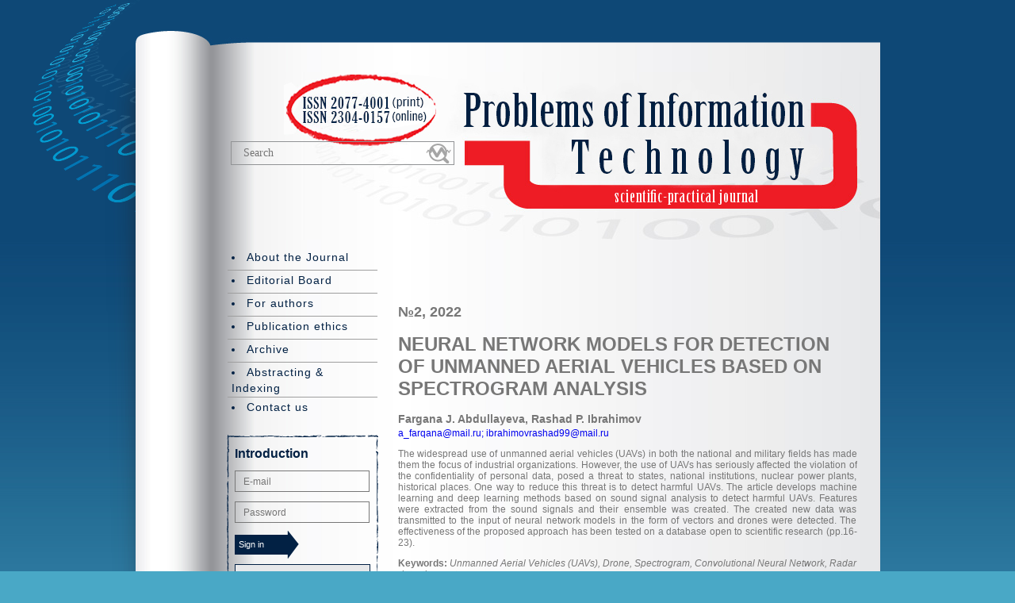

--- FILE ---
content_type: text/html; charset=UTF-8
request_url: https://jpit.az/ru/journals/302
body_size: 14671
content:
<!DOCTYPE html>
<html lang="en-US">
<head>

<!-- Google Tag Manager -->
<script>(function(w,d,s,l,i){w[l]=w[l]||[];w[l].push({'gtm.start':
new Date().getTime(),event:'gtm.js'});var f=d.getElementsByTagName(s)[0],
j=d.createElement(s),dl=l!='dataLayer'?'&l='+l:'';j.async=true;j.src=
'https://www.googletagmanager.com/gtm.js?id='+i+dl;f.parentNode.insertBefore(j,f);
})(window,document,'script','dataLayer','GTM-KWT8P9X');</script>
<!-- End Google Tag Manager -->

<title>NEURAL NETWORK MODELS FOR DETECTION OF UNMANNED AERIAL VEHICLES BASED ON SPECTROGRAM ANALYSIS - Problems of Information Technology</title>
<meta name="description" content="NEURAL NETWORK MODELS FOR DETECTION OF UNMANNED AERIAL VEHICLES BASED ON SPECTROGRAM ANALYSIS - Problems of Information Technology">
<meta http-equiv="Content-Type" content="text/html; charset=UTF-8">
<meta name="viewport" content="width=device-width, initial-scale=1">
<meta http-equiv="Content-Security-Policy" content="upgrade-insecure-requests">
<meta name="google-site-verification" content="52tcO4lpTIQfgjn729V9QoTVT9yGtREMoG-2Ea8a6lY" />
<meta name="DISTRIBUTION" CONTENT="GLOBAL">
<meta name="AUTHOR" CONTENT="https://jpit.az">
<meta name="COPYRIGHT" CONTENT="Problems of Information Technology, https://jpit.az">
<meta name="KEYWORDS" CONTENT="Problems of Information Technology, https://jpit.az">
<meta name="DESCRIPTION" CONTENT="Problems of Information Technology, https://jpit.az">
<link rel="canonical" href="https://jpit.az/en/journals/302">
<meta name="citation_publisher" content="Problems of Information Technology" >
<meta name="citation_journal_title" content="Problems of Information Technology">
<meta name="citation_issn" content="2077-4001">
<meta name="citation_issn" content="2304-0157">
<meta name="citation_title" content="NEURAL NETWORK MODELS FOR DETECTION OF UNMANNED AERIAL VEHICLES BASED ON SPECTROGRAM ANALYSIS">
<meta name="citation_author" content="Fargana J. Abdullayeva">
<meta name="citation_author" content="Rashad P. Ibrahimov">
<meta name="citation_mail" content="a_farqana@mail.ru; ibrahimovrashad99@mail.ru">
<meta name="citation_keywords" content="Unmanned Aerial Vehicles (UAVs), Drone,  Spectrogram,  Convolutional Neural Network, Radar detection system">
<meta name="citation_publication_date" content="2022/07/06">
<meta name="citation_doi" content="http://doi.org/10.25045/jpit.v13.i2.02">
<meta name="citation_firstpage" content="16">
<meta name="citation_lastpage" content="23">
<meta name="citation_abstract_html_url" content="https://jpit.az/en/journals/302">
<meta name="citation_pdf_url" content="https://jpit.az/uploads/article/en/2022_2/NEURAL_NETWORK_MODELS_FOR_DETECTION_OF_UNMANNED_AERIAL_VEHICLES_BASED_ON_SPECTROGRAM_ANALYSIS.pdf">
<meta name="ROBOTS" CONTENT="INDEX, FOLLOW">
<meta name="RATING" CONTENT="GENERAL">


<link rel="alternate" href="https://jpit.az/en" hreflang="en-US"/> 
<link rel="shortcut icon" href="https://jpit.az/favicon.ico?v=2.3">
<link type="text/css" rel="stylesheet" href="https://jpit.az/template/css/style.css?v=2.3"  />
<link type="text/css" rel="stylesheet" href="https://jpit.az/template/css/style_.css?v=1.7"  />
<link type="text/css" rel="stylesheet" href="https://jpit.az/template/css/reset.css"  />
<link rel="stylesheet" type="text/css" href="template/scripts/owlthumb/owl.carousel.css"> 
<!--link rel="icon" href="https://jpit.az/favicon.png" type="image/png"-->
<script type="text/javascript" src="https://jpit.az/template/js/jquery.js"></script>
<script type="text/javascript" src="https://jpit.az/template/js/myjs.js?v=28"></script>
<script type="text/javascript" src="https://jpit.az/template/js/script.js?v=28"></script>
<link rel="stylesheet" type="text/css" href="https://jpit.az/template/css/owl.carousel.css">

<script src="https://jpit.az/template/js/owl.carousel.js"></script>
<script>
 var site_url = "https://jpit.az";
 var lg = "en";
</script>

<!-- Google tag (gtag.js) -->
<script async src="https://www.googletagmanager.com/gtag/js?id=G-KJHF473YFH"></script>
<script>
  window.dataLayer = window.dataLayer || [];
  function gtag(){dataLayer.push(arguments);}
  gtag('js', new Date());

  gtag('config', 'G-KJHF473YFH');
</script>

</head>
<body>

<!-- Google Tag Manager (noscript) -->
<noscript><iframe src="https://www.googletagmanager.com/ns.html?id=GTM-KWT8P9X"
height="0" width="0" style="display:none;visibility:hidden"></iframe></noscript>
<!-- End Google Tag Manager (noscript) -->

<div class="body">
  <div class="m_shadow_l">
    <div class="m_shadow_b">
      <div class="main">
        <div class="main_t">
          <div class="main_c en_main_c">
            <div class="head">
              <div class="head_t">
                <!--div>revision</div><div><a href="http://www.ict.az/en" target="_blank"></a></div-->
              </div>
              <div class="head_l">
                <div class="search">
                  <div name="frSearch" >
                    <input type="text" name="search_param" class="search_" placeholder="Search" />
                    <button type="submit" name="cmdSearch" src="images/search.jpg" value="" class="src-btn"><button>
                  </div>
                </div>
                
                    <!--div class="pl_lang">
                        <a href="https://jpit.az/az/journals/302/" accesskey="e" tabindex="1" title="az">az</a><a href="#" class="a">en</a><a href="https://jpit.az/ru/journals/302/" accesskey="r" tabindex="3" title="RU" >ru</a>
                    </div-->
              </div>
            </div>
            <div class="section">
              <div class="sec_l">
                <div class="menu_pl">
                  <a href="https://jpit.az/en/main"  title="About the Journal">About the Journal</a>
<a href="https://jpit.az/en/content/1"  title="Editorial Board">Editorial Board</a>
<a href="https://jpit.az/en/content/2"  title="For authors">For authors</a>
<a href="https://jpit.az/en/content/3"  title="Publication ethics">Publication ethics</a>
<a href="https://jpit.az/en/journals"  title="Archive">Archive</a>
<a href="https://jpit.az/en/content/4"  title="Abstracting &amp; Indexing">Abstracting &amp; Indexing</a>
<a href="https://jpit.az/en/content/5"  title="Contact us">Contact us</a>

                </div>
                <div class="user_pl">
                  <div class="user_pl_l">
                    <div class="user_pl_r">
                      <div class="user_pl_b">
                        <form name="authorization" id="loginform"><div class="fr_m">Introduction</div><div class="fr_t"><input type="text"  name="email" placeholder="E-mail" /></div><div class="fr_t"><input type="password" name="password" placeholder="Password"/></div><div class="fr_s"><input type="submit" name="cmdLogin"  class="loginbtn btnl" value="Sign in" /></div><div class="load"></div><a href="https://jpit.az/en/registration" class="regmain">Online submission</a></form>
                      </div>
                    </div>
                  </div>
                </div>
                

              </div>
              <div class="sec_r">
               <div class="content">
<div class="art">
<h2 class="name" title="№2, 2022">№2, 2022</h2>
<h1 class="name" title="NEURAL NETWORK MODELS FOR DETECTION OF UNMANNED AERIAL VEHICLES BASED ON SPECTROGRAM ANALYSIS">NEURAL NETWORK MODELS FOR DETECTION OF UNMANNED AERIAL VEHICLES BASED ON SPECTROGRAM ANALYSIS</h1>
<h3><div class="author" title="Fargana J. Abdullayeva, Rashad P. Ibrahimov">Fargana J. Abdullayeva, Rashad P. Ibrahimov</div></h3>
<div class="mail"><a href="mailto:a_farqana@mail.ru; ibrahimovrashad99@mail.ru">a_farqana@mail.ru; ibrahimovrashad99@mail.ru</a></div>
<div><p style="text-align: justify;">The widespread use of unmanned aerial vehicles (UAVs) in both the national and military fields has made them the focus of industrial organizations. However, the use of UAVs has seriously affected the violation of the confidentiality of personal data, posed a threat to states, national institutions, nuclear power plants, historical places. One way to reduce this threat is to detect harmful UAVs. The article develops machine learning and deep learning methods based on sound signal analysis to detect harmful UAVs. Features were extracted from the sound signals and their ensemble was created. The created new data was transmitted to the input of neural network models in the form of vectors and drones were detected. The effectiveness of the proposed approach has been tested on a database open to scientific research (pp.16-23). </p></div>
<div>
<b>Keywords:</b> <i>Unmanned Aerial Vehicles (UAVs), Drone,  Spectrogram,  Convolutional Neural Network, Radar detection system</i></div>
<div class="see_doi"><div class="doi">DOI:</div> <div class="doi_link"><p><a href="http://doi.org/10.25045/jpit.v13.i2.02" target="_blank">http://doi.org/10.25045/jpit.v13.i2.02</a></p></div></div>
<div><a href="https://jpit.az/uploads/article/en/2022_2/NEURAL_NETWORK_MODELS_FOR_DETECTION_OF_UNMANNED_AERIAL_VEHICLES_BASED_ON_SPECTROGRAM_ANALYSIS.pdf" title="NEURAL NETWORK MODELS FOR DETECTION OF UNMANNED AERIAL VEHICLES BASED ON SPECTROGRAM ANALYSIS" class="see_article" target="_blank">View article(4270)</a></div>
<div class="reference">
                  <span class="reference-title">References</span>
                  <ul> <li style="text-align: justify;">Abdullayeva, F., Valikhanli, O. (2022). Development of a method for detecting GPS spoofing attacks on unmanned aerial vehicles. Problems of Information Technology, vol. 13, no. 1, pp. 3-8 http://doi.org/10.25045/jpit.v13.i1.01</li> <li style="text-align: justify;">Abdullayeva, F. (2021). Development of a support model to ensure the cyber security of UAV components, The second Karabakh War as a new generation warfare, Proceedings of the international scientific-practical conference dedicated to the anniversary of the victory achieved in the 44 days patriotic war, pp. 129-132. (Azerbaijani)</li> <li style="text-align: justify;">Young, S., Evermann, G., Kershaw, D., Moore, G., Odell., J., Ollason, D., Povey, D., Valtchev, V., Woodland, P. (2002). The HTK Book, (for HTK Version 3.2), 355 p. https://www.danielpovey.com/files/htkbook.pdf</li> <li style="text-align: justify;">Taha B. &amp; Shoufan A. (2019). Machine Learning-Based Drone Detection and Classification. State-of-the-Art in Research, IEEE Access., 69-82.</li> <li style="text-align: justify;">Al-Emadi S., Al-Ali A., Mohammad A., Al-Ali A. (2019). Audio Based Drone Detection and Identification using Deep Learning. Proceedings of the 15th IEEE International Wireless Communications &amp; Mobile Computing Conference (IWCMC), Tangier, Morocco. pp. 459- 464.</li> <li style="text-align: justify;">Peacock M., Johnstone MN. Towards detection and control of civilian unmanned aerial vehicles, Proceedings of the 14th Australian Information Warfare and Security Conference; 2013 December 2-4; Perth, Western Australia. p. 9-15.</li> <li style="text-align: justify;">Yaacoub JP., Noura H., Salman O., Chehab A. (2020). Security analysis of drones systems: Attacks, limitations, and recommendations. Internet of Things, 1-39.</li> <li style="text-align: justify;">Ganti SR., Kim Y. (2016). Implementation of detection and tracking mechanism for small UAS. Proceedings of the IEEE International Conference on Unmanned Aircraft Systems (ICUAS), Arlington, VA, USA. p. 1254-1260.</li> <li style="text-align: justify;">Malicious UAVs Detection. (n.d.).<br />https://www.kaggle.com/sonain/malicious-uavs-detection</li> <li style="text-align: justify;">Juhyun K., Cheonbok P., Jinwoo A., Youlim K., Junghyun P., John C.G. (2017). Real-time UAV Sound Detection and Analysis System, Proceedings of the IEEE Sensors Applications Symposium (SAS), pp. 1-5.</li> <li style="text-align: justify;">Dumitrescu C., Minea M., Costea I.M., Cosmin Chiva I., Semenescu A. (2020). Development of an Acoustic System for UAV Detection. Sensors, 20(17):4870. https://doi.org/10.3390/s20174870</li> <li style="text-align: justify;">Sara Al-Emadi, Abdulla Al-Ali, Amr Mohammad, Abdulaziz Al-Ali. (2019). Audio Based Drone Detection and Identification using Deep Learning, Proceedings of the 15th International Wireless Communications &amp; Mobile Computing Conference (IWCMC), pp 459-464</li> <li style="text-align: justify;">US Marines Test Boeing Laser To Knock Down Drones, Enemy Artillery, https://www.ibtimes.com/us-marines-test-boeing-laser-knock-down-drones-enemy-artillery-2011610, Accessed 09.03.2022.</li> <li style="text-align: justify;">Boban SJ., Ivan P., Jovan B., Boban B., Danilo O. (2022). Single and multiple drones detection and identification using RF based deep learning algorithm. Expert Systems with Applications, Vol. 187, 115928.</li> </ul>
                  </div>

</div>
</div>
              </div>
            </div>

            <div class="bottom-banner-wrap">
            <div class="bottom-banner owl-carousel">
              </div>
            </div>
            </div>
           <script>
              $('.bottom-banner').owlCarousel({
              loop:true,
              margin:30,
              nav:true,
              autoplay: true,
              autoplayTimeout: 5000,
              dots:false,
              smartSpeed: 500,
              responsive:{
              0:{
                items:1
              },
              600:{
                items:1
              },
              1000:{
                items:5
              },
              2000:{
                items:5
              }
              }
              })
           </script>
            <div class="footer">
            	<div class="ict_logo"></div>
                <div class="copy">
                        <span>© Institute of Information Technology, 2026</span>
                        <span><a href="http://www.ict.az">www.ict.az</a>&nbsp;|&nbsp;
                                <a href="mailto:secretary@iit.ab.az">secretary@iit.ab.az</a>&nbsp;|&nbsp;
                                <a href="mailto:info@science.az">info@science.az</a></span>
                </div>
				<div class="lsn">
				<a rel="license" target="_blank" href="http://creativecommons.org/licenses/by/4.0/"><img alt="Creative Commons License" style="border-width:0" src="https://i.creativecommons.org/l/by/4.0/88x31.png" /></a><br />This work is licensed under a <a  target="_blank" rel="license" href="http://creativecommons.org/licenses/by/4.0/">Creative Commons Attribution 4.0 International License</a>.
				</div>
            </div>
          </div>
        </div>
      </div>
    </div>
  </div>
</div>

</body>
</html>

--- FILE ---
content_type: text/html; charset=UTF-8
request_url: https://jpit.az/ru/journals/template/scripts/owlthumb/owl.carousel.css
body_size: 11525
content:
<!DOCTYPE html>
<html lang="en-US">
<head>

<!-- Google Tag Manager -->
<script>(function(w,d,s,l,i){w[l]=w[l]||[];w[l].push({'gtm.start':
new Date().getTime(),event:'gtm.js'});var f=d.getElementsByTagName(s)[0],
j=d.createElement(s),dl=l!='dataLayer'?'&l='+l:'';j.async=true;j.src=
'https://www.googletagmanager.com/gtm.js?id='+i+dl;f.parentNode.insertBefore(j,f);
})(window,document,'script','dataLayer','GTM-KWT8P9X');</script>
<!-- End Google Tag Manager -->

<title>Home - Problems of Information Technology</title>
<meta name="description" content="Home - Problems of Information Technology">
<meta http-equiv="Content-Type" content="text/html; charset=UTF-8">
<meta name="viewport" content="width=device-width, initial-scale=1">
<meta http-equiv="Content-Security-Policy" content="upgrade-insecure-requests">
<meta name="google-site-verification" content="52tcO4lpTIQfgjn729V9QoTVT9yGtREMoG-2Ea8a6lY" />
<meta name="DISTRIBUTION" CONTENT="GLOBAL">
<meta name="AUTHOR" CONTENT="https://jpit.az">
<meta name="COPYRIGHT" CONTENT="Problems of Information Technology, https://jpit.az">
<meta name="KEYWORDS" CONTENT="Problems of Information Technology, https://jpit.az">
<meta name="DESCRIPTION" CONTENT="Problems of Information Technology, https://jpit.az">
<link rel="canonical" href="https://jpit.az/en">
<meta name="ROBOTS" CONTENT="INDEX, FOLLOW">
<meta name="RATING" CONTENT="GENERAL">


<link rel="alternate" href="https://jpit.az/en" hreflang="en-US"/> 
<link rel="shortcut icon" href="https://jpit.az/favicon.ico?v=2.3">
<link type="text/css" rel="stylesheet" href="https://jpit.az/template/css/style.css?v=2.3"  />
<link type="text/css" rel="stylesheet" href="https://jpit.az/template/css/style_.css?v=1.7"  />
<link type="text/css" rel="stylesheet" href="https://jpit.az/template/css/reset.css"  />
<link rel="stylesheet" type="text/css" href="template/scripts/owlthumb/owl.carousel.css"> 
<!--link rel="icon" href="https://jpit.az/favicon.png" type="image/png"-->
<script type="text/javascript" src="https://jpit.az/template/js/jquery.js"></script>
<script type="text/javascript" src="https://jpit.az/template/js/myjs.js?v=28"></script>
<script type="text/javascript" src="https://jpit.az/template/js/script.js?v=28"></script>
<link rel="stylesheet" type="text/css" href="https://jpit.az/template/css/owl.carousel.css">

<script src="https://jpit.az/template/js/owl.carousel.js"></script>
<script>
 var site_url = "https://jpit.az";
 var lg = "en";
</script>

<!-- Google tag (gtag.js) -->
<script async src="https://www.googletagmanager.com/gtag/js?id=G-KJHF473YFH"></script>
<script>
  window.dataLayer = window.dataLayer || [];
  function gtag(){dataLayer.push(arguments);}
  gtag('js', new Date());

  gtag('config', 'G-KJHF473YFH');
</script>

</head>
<body>

<!-- Google Tag Manager (noscript) -->
<noscript><iframe src="https://www.googletagmanager.com/ns.html?id=GTM-KWT8P9X"
height="0" width="0" style="display:none;visibility:hidden"></iframe></noscript>
<!-- End Google Tag Manager (noscript) -->

<div class="body">
  <div class="m_shadow_l">
    <div class="m_shadow_b">
      <div class="main">
        <div class="main_t">
          <div class="main_c en_main_c">
            <div class="head">
              <div class="head_t">
                <!--div>revision</div><div><a href="http://www.ict.az/en" target="_blank"></a></div-->
              </div>
              <div class="head_l">
                <div class="search">
                  <div name="frSearch" >
                    <input type="text" name="search_param" class="search_" placeholder="Search" />
                    <button type="submit" name="cmdSearch" src="images/search.jpg" value="" class="src-btn"><button>
                  </div>
                </div>
                
                    <!--div class="pl_lang">
                        <a href="https://jpit.az/az/" accesskey="e" tabindex="1" title="az">az</a><a href="#" class="a">en</a><a href="https://jpit.az/ru/" accesskey="r" tabindex="3" title="RU" >ru</a>
                    </div-->
              </div>
            </div>
            <div class="section">
              <div class="sec_l">
                <div class="menu_pl">
                  <a href="https://jpit.az/en/main"  title="About the Journal">About the Journal</a>
<a href="https://jpit.az/en/content/1"  title="Editorial Board">Editorial Board</a>
<a href="https://jpit.az/en/content/2"  title="For authors">For authors</a>
<a href="https://jpit.az/en/content/3"  title="Publication ethics">Publication ethics</a>
<a href="https://jpit.az/en/journals"  title="Archive">Archive</a>
<a href="https://jpit.az/en/content/4"  title="Abstracting &amp; Indexing">Abstracting &amp; Indexing</a>
<a href="https://jpit.az/en/content/5"  title="Contact us">Contact us</a>

                </div>
                <div class="user_pl">
                  <div class="user_pl_l">
                    <div class="user_pl_r">
                      <div class="user_pl_b">
                        <form name="authorization" id="loginform"><div class="fr_m">Introduction</div><div class="fr_t"><input type="text"  name="email" placeholder="E-mail" /></div><div class="fr_t"><input type="password" name="password" placeholder="Password"/></div><div class="fr_s"><input type="submit" name="cmdLogin"  class="loginbtn btnl" value="Sign in" /></div><div class="load"></div><a href="https://jpit.az/en/registration" class="regmain">Online submission</a></form>
                      </div>
                    </div>
                  </div>
                </div>
                

              </div>
              <div class="sec_r">
               <div class="content_d">
    <div class="c_l_d">				
	<div class="default_title">CURRENT NUMBER</div><img src="https://jpit.az/image_en.php?l=en&n=2&y=2025">
				<p style="text-align: justify;"> </p> <div style="text-align: justify;"><strong>Problems of Information Technology </strong>is a biannual refereed international journal for the information technology fields applied in industry, government, and universities worldwide. The journal follows the policy of Open Access. All the articles are located permanently and immediately accessible <strong>free of charge</strong> upon publication.</div> <div> </div> <div style="text-align: justify;">The journal publishes papers in information technology and applications in the areas of, but not limited to:</div> <ul> <li>Information Security</li> <li>Data Mining</li> <li>Big Data Analytics</li> <li>Intelligent Information Systems</li> <li>Internet of Things</li> <li>Cloud Computing</li> <li>Artificial Intelligence</li> <li>Software Engineering</li> <li>Cyber-Physical Systems</li> <li>E-government</li> <li>Decision Making Technologies</li> <li>Optimization and Simulation</li> </ul>
    </div>
    <div class="c_r_d">
				<div><div class="sa_title"><a href="https://jpit.az/uploads/article/en/2025_2/Content_2_2025.pdf" target="_blank">TABLE OF CONTENTS</a></div><div class="item"><div><a href="https://jpit.az/en/journals/345" title="SCOUT: A SOLUTION TO AUTOMATIC INSPECTION OF THE OUTDOOR ADVERTISEMENT BANNERS" class="mundericatlink">SCOUT: A SOLUTION TO AUTOMATIC INSPECTION OF THE OUTDOOR ADVERTISEMENT BANNERS</a></div>Jamaladdin Hasanov, Nizami Guliyev, Toghrul Babayev, Eljan Abdullazada, Vagif Karimli<br></div><div class="item"><div><a href="https://jpit.az/en/journals/346" title="RESEARCH ON THE POST-OPERATIVE OUTCOMES OF PARKINSON'S DISEASE USING A NEURAL NETWORK OPTIMIZED WITH A GENETIC ALGORITHM" class="mundericatlink">RESEARCH ON THE POST-OPERATIVE OUTCOMES OF PARKINSON'S DISEASE USING A NEURAL NETWORK OPTIMIZED WITH A GENETIC ALGORITHM</a></div>Mutallim Mutallimov, Manafaddin Namazov, Nuran Abdullayev, Javid Abbasli, Sevinj Aliyeva, Khalid Nazarov<br></div><div class="item"><div><a href="https://jpit.az/en/journals/347" title="MCDM APPROACH FOR PERFORMANCE EVALUATION OF THE RESEARCH INSTITUTIONS" class="mundericatlink">MCDM APPROACH FOR PERFORMANCE EVALUATION OF THE RESEARCH INSTITUTIONS</a></div>Rasim Alguliyev, Ramiz Aliguliyev, Narmin Adigozalova<br></div><div class="item"><div><a href="https://jpit.az/en/journals/348" title="THERMAL-RGB FUSION WITH LIGHTWEIGHT CNNS FOR NIGHT-TIME DRONE SURVEILLANCE AND REAL-TIME ADAPTIVE SENSOR SELECTION" class="mundericatlink">THERMAL-RGB FUSION WITH LIGHTWEIGHT CNNS FOR NIGHT-TIME DRONE SURVEILLANCE AND REAL-TIME ADAPTIVE SENSOR SELECTION</a></div>Vugar Gasimov<br></div><div class="item"><div><a href="https://jpit.az/en/journals/349" title="OPTIMIZATION OF ACCESS TO STATIC DATA IN DISTRIBUTED SYSTEMS:  A KUBERNETES-BASED SOLUTION WITH POSTGRESQL AND DJANGO" class="mundericatlink">OPTIMIZATION OF ACCESS TO STATIC DATA IN DISTRIBUTED SYSTEMS:  A KUBERNETES-BASED SOLUTION WITH POSTGRESQL AND DJANGO</a></div>Nail Mammadov, Gulshan Umud Mammadova, Tunar Babali<br></div><div class="item"><div><a href="https://jpit.az/en/journals/350" title="PROSPECTS OF ARTIFICIAL SOFTWARE ENGINEERING" class="mundericatlink">PROSPECTS OF ARTIFICIAL SOFTWARE ENGINEERING</a></div>Zafar Jafarov, Atif Namazov, Javid Abbasli, Khalid Nazarov, Sevinj Aliyeva<br></div><div class="item"><div><a href="https://jpit.az/en/journals/351" title="SARA: SYNTHETIC AZERBAIJANI RECORDING ALIGNMENT – A UNIFIED TTS FRAMEWORK TRAINED ON SYNTHETIC AND REAL SPEECH" class="mundericatlink">SARA: SYNTHETIC AZERBAIJANI RECORDING ALIGNMENT – A UNIFIED TTS FRAMEWORK TRAINED ON SYNTHETIC AND REAL SPEECH</a></div>Mirakram Aghalarov, Kavsar Huseynova, Elvin Mammadov, Gurban Guliyev<br></div><div class="readmore"><a href="https://jpit.az/en/journals-80" class="allmundericat">More</a></div></div>
    </div>
</div> 
              </div>
            </div>

            <div class="bottom-banner-wrap">
            <div class="bottom-banner owl-carousel">
              </div>
            </div>
            </div>
           <script>
              $('.bottom-banner').owlCarousel({
              loop:true,
              margin:30,
              nav:true,
              autoplay: true,
              autoplayTimeout: 5000,
              dots:false,
              smartSpeed: 500,
              responsive:{
              0:{
                items:1
              },
              600:{
                items:1
              },
              1000:{
                items:5
              },
              2000:{
                items:5
              }
              }
              })
           </script>
            <div class="footer">
            	<div class="ict_logo"></div>
                <div class="copy">
                        <span>© Institute of Information Technology, 2026</span>
                        <span><a href="http://www.ict.az">www.ict.az</a>&nbsp;|&nbsp;
                                <a href="mailto:secretary@iit.ab.az">secretary@iit.ab.az</a>&nbsp;|&nbsp;
                                <a href="mailto:info@science.az">info@science.az</a></span>
                </div>
				<div class="lsn">
				<a rel="license" target="_blank" href="http://creativecommons.org/licenses/by/4.0/"><img alt="Creative Commons License" style="border-width:0" src="https://i.creativecommons.org/l/by/4.0/88x31.png" /></a><br />This work is licensed under a <a  target="_blank" rel="license" href="http://creativecommons.org/licenses/by/4.0/">Creative Commons Attribution 4.0 International License</a>.
				</div>
            </div>
          </div>
        </div>
      </div>
    </div>
  </div>
</div>

</body>
</html>

--- FILE ---
content_type: text/css
request_url: https://jpit.az/template/css/style.css?v=2.3
body_size: 20534
content:
/**
 * @DEVELOPER SARKHAN YOLCHUYEV
 * 01.01.2017
*/
.bg_white{
  /* background:#FFF; */
}
.top_content{
   position: relative;
   width:100%;
   height: 69px;
   background:url('../img/top_bg.png') repeat-x;
   z-index: 9;
}
.top_content .top_left_side{
  float:left;
  margin-top: 27px;
  font-family: Tahoma;
  font-size: 14px;
  color: #FFF;
}
.top_content .top_right_side{
  float:right;
}
.top_content .top_right_side a{
  display: flex;
  align-items: center;
  height: 69px;
  float:left;
}
.top_content .top_right_side a.sitemap{
   padding-left: 20px;
   margin-right: 25px;
   font-family: Arial;
   font-size: 13px;
   color:#FFF;
   background: url('../img/sitemap.png') no-repeat left center;
}
.top_content .top_right_side a.sitemap:hover{
  text-decoration:underline;
}
.top_content .top_right_side a.lang{
  padding: 0 12px;
  font-family: Palatino Linotype;
  font-size: 14px;
  color: #FFF;
}
.top_content .top_right_side a.lang:hover, .top_content .top_right_side  a.lang:focus, .top_content .top_right_side  a.active_lang{
  background:#FFF;
  color:#1e3b44;
}
a.logo{
  display:block;
  float:left;
  margin: 20px 0;
}
.search_box{
  float:right;
  height: 122px;
  background: url('../img/kv.png') no-repeat left top;
}
.search-tool {
    margin-top: 64px;
    padding-right: 5px;
    /* padding: 0px 5px 0px 5px; */
    background: #FFF;
    -webkit-border-radius: 5px;
    -moz-border-radius: 5px;
    border-radius: 5px;
    border: 1px solid #a4c3cf;
}
.search-tool .search {
    border: 0;
    width: 219px;
    padding: 7px 10px;
    color: #286AA4;
    background: #FFF;
    -webkit-border-top-left-radius: 5px;
    -webkit-border-bottom-left-radius: 5px;
    -moz-border-radius-topleft: 5px;
    -moz-border-radius-bottomleft: 5px;
    border-top-left-radius: 5px;
    border-bottom-left-radius: 5px;
}
.search-tool .src-btn {
    position: relative;
    top: 5px;
    right: 0;
    border: 0;
    width: 24px;
    height: 19px;
    background: #FFF url(../img/search-btn.png);
    background-position: 0px 0px;
    background-repeat: no-repeat no-repeat;
}
/*menu*/
 .menu{
 height: 52px;
 /* padding-top: 17px; */
 position: relative;
 background: #2281a7;
 -webkit-border-top-left-radius: 5px;
 -webkit-border-top-right-radius: 5px;
 -moz-border-radius-topleft: 5px;
 -moz-border-radius-topright: 5px;
 border-top-left-radius: 5px;
 border-top-right-radius: 5px;
}
.menu>ul{
    display: -webkit-inline-box;
    margin-left: 30px;
    margin-top: 17px;
}
.menu>ul>li>a{
 text-align: center;
}
.menu > ul > li {
 position: relative;
 background: url('../img/border.png') no-repeat left;
 /* padding: 6px 12px; */
 float:left;
}
.menu > ul > li:first-child{
   background:none;
}
.menu>ul>li:hover>a{color: #a2d9f7;border-bottom: 1px solid #a2d9f7;}
.menu>ul>li.h_sub:hover>a{
   padding-bottom:10px;
   -webkit-border-radius: 6px;
   -webkit-border-bottom-right-radius: 0px;
   -webkit-border-bottom-left-radius: 0px;
   -moz-border-radius: 6px;
   -moz-border-radius-bottomright: 0px;
   -moz-border-radius-bottomleft: 0px;
   border-radius: 6px;
   border-bottom-right-radius: 0px;
   border-bottom-left-radius: 0px;
}
.menu .dropdown > li > a{
 padding: 0 20px 9px 20px;
 font-size: 14px;
 text-transform:uppercase;
 font-family: Tahoma;
 color: #FFF;
}
ul.dropdown ul {
 display: none;
 position: absolute;
 top: 57px;
 width: 206px;
 padding: 10px 12px;
 left: 0px;
 z-index: 99999;
 -webkit-border-bottom-right-radius: 6px;
 -webkit-border-bottom-left-radius: 6px;
 -moz-border-radius-bottomright: 6px;
 -moz-border-radius-bottomleft: 6px;
 border-bottom-right-radius: 6px;
 border-bottom-left-radius: 6px;
 background: #0a9bcc;
}
ul.dropdown ul li{
 position: relative;
 background: url('../img/sub_bg.png') repeat-x top;
}
ul.dropdown ul li:first-child{
 background: none;
}
ul.sub_menu  li a{
 display:block;
 padding: 9px 0;
 font: 12px/14px Arial;
 color: #ffffff;
}
ul.sub_menu  li.more-item>a{
 background:url('../img/m_item.png') no-repeat right;
}
ul.sub_menu  li:hover{
}
ul.sub_menu  li a:hover{
 /* color:#197b30; */
 font-style: italic;
}
ul.dropdown ul ul{
  display:none;
  left: 100%;
  top: -9px;
  padding-left: 22px;
}
/*menu end*/
.content_left{
   float:left;
   width: 627px;
   padding: 14px 20px 20px 25px;
   font-family: Tahoma;
   font-size: 14px;
   color: #464646;
   line-height: 20px;
   background: #FFF;
}
.content_right{
   float:right;
   width: 286px;
   padding: 20px 20px;
   background: #f2f1f1;
}
.left_title{
   /* padding-bottom: 3px; */
   margin-bottom: 23px;
   font-family:Tahoma;
   font-size: 14px;
   color: #ee1c25;
   font-style:italic;
   border-bottom: 1px solid #ee1c25;
}
.left_title span{
   display: -webkit-inline-box;
   padding: 5px 10px;
   background: #f2f1f1;
   -webkit-border-top-left-radius: 5px;
   -webkit-border-top-right-radius: 5px;
   -moz-border-radius-topleft: 5px;
   -moz-border-radius-topright: 5px;
   border-top-left-radius: 5px;
   border-top-right-radius: 5px;
}
 .left_title a{
   color:#bc2a42;
   text-transform:uppercase;
 }
.right_title{
   padding-bottom:2px;
   margin-bottom: 10px;
   font-family:Tahoma;
   font-size:14px;
   color:#bc2a42;
   font-style:italic;
   border-bottom:1px solid #bc2a42;
}
.loginbox{
  /* position: relative; */
  /* padding: 15px; */
  /* margin-bottom: 29px; */
  /* background:#FFF; */
}
.userlogout{/* padding: 10px 10px 8px!important; *//* margin-bottom: 9px; *//* border: 1px solid #2281a7; *//* border-radius: 6px; *//* font-family: sans-serif; */}
.userlogout a{color: #bc2a42;/* padding-left:15px; */}
.userlogout span{display: block;padding-bottom: 5px;margin: 5px 0 5px;border-bottom: 1px solid #bc2a42;color: #bc2a42;font-style:italic;font-weight: 700;}
.profil-menu li{padding: 3px 0;}
.profil-menu li a{/* padding:2px 0; */font-size: 14px;font-family: Tahoma, sans-serif;letter-spacing: 0px;padding-bottom: 1px;color: #022144;color: #2281a7;border-bottom: 1px solid #022144;}
.loginbox input[type="password"], .loginbox input[type="text"]{
  display:block;
  width: 236px;
  margin-bottom: 5px;
  padding: 8px 10px;
  border:none;
  background:#f2f1f1;
}
.loginbox input[type="text"]{
  margin-bottom: 10px;
}
.loginbox input[type="password"]{
  margin-bottom: 15px;
}
.btnl{
  padding: 7px 14px 7px 28px;
  border:none;
  color:#FFF;
  font-family:Cambria;
  font-size: 14px;
  /* background: #2281a7 url('../img/arr.png') no-repeat left center; */
}
.loginbtn{
  float:right;
}
.note {
  margin-top: 12px;
  padding: 13px 10px;
  font-size: 15px;
}
.successnote{
  background: rgba(89, 255, 79, 0.21);
  border: 1px solid #46963c;
}
a.forget_password{
  padding: 0px 0 1px 22px;
  font-family: Cambria;
  font-style: italic;
  color: #bc2a42;
  border-bottom: 1px solid #bc2a42;
  background: url('../img/key.png') no-repeat left center;
}
.bottonblock{
   margin-top: 13px;
}
.mundericattitle{
   margin-top: 13px;
}
a.mundericatlink{
  display: block;
  margin-bottom: 7px;
  font-family: Tahoma;
  font-size:12px;
  line-height: 22px;
  text-align: justify;
  color: #464646;
}
span.mundericatauthor{
  display: block;
  font-family: Tahoma;
  font-size:12px;
  font-style: italic;
  color: #9d9d9d;
}
.mline{
  height:1px;
  margin: 14px 0;
  border-bottom: 1px dotted #464646;
}
a.allmundericat{
  float:right;
  margin-top: 13px;
  padding-left: 21px;
  font-family: Tahoma;
  font-size:12px;
  color:#464646;
  background:url('../img/allm.png') no-repeat left center;
}
.footer{
  /* padding: 20px 0; */
  /* text-align: center; */
  /* font-family: Tahoma; */
  /* font-size: 13px; */
  /* color: #ebebeb; */
  /* background:url('../img/footerbg.png') repeat-x; */
}
.wrapper{
   background:url('../img/bodybg.png') repeat-x;
   margin-bottom: 70px;
}
.bg_left{position: absolute;top: -35px;left: -386px;right: 0;bottom: 0;background: url(../img/dnn.png?v=1) no-repeat top left;}
.title{
  padding-bottom: 5px;
  margin-bottom: 8px;
  font-weight: 600;
  font-family: Tahoma;
  font-size: 13px;
  color: #252525;
  border-bottom:1px solid #f2f1f1;
}
.author_in{
  font-size: 14px;
  color: #2281a7;
  font-style:italic;
}
.keywords span{
  color: #2281a7;
  font-style:italic;
}
.journal_text{
  margin: 20px 0;
  font-size: 13px;
}
a.see_article{
    display: block;
    margin-top: 21px;
    color: #bc2a42;
    font-style: italic;
    font-weight: 600;
    font-size: 15px;
}
.keywords{
  margin-bottom:15px;
}
.banners{
  padding:10px;
  margin-top: 57px;
  background:#f7f6f6;
}
.banners a{
  margin:0 10px;
}
.journal_image{
  position:relative;
  float:left;
  margin-right: 20px;
}
.journal_image span{
  position:absolute;
  bottom: 5px;
  right: 7px;
  color:#FFF;
  font-size: 12px;
  font-style: italic;
  display:block;
}
.journal_list{
  float:left;
  width: 464px;
}
ul.archive>li{
  position:relative;
  margin-bottom: 5px;
}
ul.archive>li>a{
  padding: 5px 10px;
  width: 125px;
  display: block;
  font-size: 12px;
  font-weight: 600;
  background: #f2f1f1 url('../img/arr_archive.png') no-repeat right center;
  color: #bc2a42;
  -webkit-border-radius: 3px;
  -moz-border-radius: 3px;
  border-radius: 3px;
  border: 1px solid #bc2a42;
}
li>ul{
  /* display: none; */
  /* width: 127px; */
  /* padding: 2px 0; */
  /* margin-top: 4px; */
  /* margin-left: 10px; */
  /* background: #f2f1f1; */
  /* border: 1px solid #bc2a42; */
  /* border-left: 9px solid #bc2a42; */
  /* border-top: 0; */
  /* -webkit-border-bottom-right-radius: 3px; */
  /* -webkit-border-bottom-left-radius: 3px; */
  -moz-border-radius-bottomright: 3px;
  -moz-border-radius-bottomleft: 3px;
  /* border-bottom-right-radius: 3px; */
  /* border-bottom-left-radius: 3px; */
}
ul.archive_sub li{
  
}
ul.archive>li>ul li a{
  padding: 2px  10px 2px 30px;
  /* display: block; */
  font-size: 12px;
  font-weight: 600;
  color: #bc2a42;
  background: #f2f1f1 url(../img/mundericat_arr.png) no-repeat left center;
}
li.active_archive>ul{
  display:block;
}
.active_archive>a{
   background: #f2f1f1 url('../img/active_arr_archive.png') no-repeat right center !important;
}
a.mundericat{
   display: inline-block;
   padding: 6px 46px 6px 29px;
   margin-bottom: 25px;
   font-size: 13px;
   font-weight: 600;
   color: #bc2a42;
   background: #f2f1f1 url('../img/mundericat_arr.png') no-repeat left center;
}
.journalscat_item{
   margin-bottom: 25px;
}
.journalscat_item a{
  display: block;
  font-size: 12px;
  color: #252525;
  text-align: justify;
}
.journalscat_item span{
  display: block;
  font-size: 12px;
  color: #9d9d9d;
}
.form-item{
  display:flex;
  align-items: center;
  margin-bottom: 15px;
}
.form-item label{
  display:block;
  float:left;
  width: 141px;
}
.form-item input[type="text"], .form-item input[type="password"]{
  display:block;
  float:left;
  width: 225px;
  padding: 6px;
  border: 1px solid #2281a7;
  -webkit-border-radius: 3px;
  -moz-border-radius: 3px;
  border-radius: 3px;
}
.regok{
   padding: 5px 27px;
   margin-top: 0px;
   margin-left: 142px;
   border: 1px solid #1e6885;
   background: #2281a7;
   color: #FFF;
}
.add_new_article{
   padding: 6px 47px;
   margin-bottom: 20px;
   border: 1px solid #0f904b;
   background: #04be5b;
   -webkit-border-radius: 6px;
   -moz-border-radius: 6px;
   border-radius: 6px;
   color: #FFF;
   font-size: 15px;
   font-weight: 700;
}
.add_article_content{display: none;padding:15px;margin-bottom:20px;background:#ebebeb;}
.user-article{
   padding: 9px 15px;
   border: 1px solid #bbb9b9;
   -webkit-border-radius: 4px;
   -moz-border-radius: 4px;
   border-radius: 4px;
   /* Permalink - use to edit and share this gradient: http://colorzilla.com/gradient-editor/#fcfcfc+0,f7f7f7+24,f4f4f4+57,f2f2f2+79,f4f4f4+100 */
   background: #fcfcfc; /* Old browsers */
   background: -moz-linear-gradient(top,  #fcfcfc 0%, #f7f7f7 24%, #f4f4f4 57%, #f2f2f2 79%, #f4f4f4 100%); /* FF3.6-15 */
   background: -webkit-linear-gradient(top,  #fcfcfc 0%,#f7f7f7 24%,#f4f4f4 57%,#f2f2f2 79%,#f4f4f4 100%); /* Chrome10-25,Safari5.1-6 */
   background: linear-gradient(to bottom,  #fcfcfc 0%,#f7f7f7 24%,#f4f4f4 57%,#f2f2f2 79%,#f4f4f4 100%); /* W3C, IE10+, FF16+, Chrome26+, Opera12+, Safari7+ */
   filter: progid:DXImageTransform.Microsoft.gradient( startColorstr='#fcfcfc', endColorstr='#f4f4f4',GradientType=0 ); /* IE6-9 */
}
.latest_journal{
   display: block;
   position:Relative;
}
.latest_journal span.latest_no{
   position:absolute;
   bottom: 13px;
   right: 31px;
   color: #FFF;
   font-size: 16px;
   /* font-weight: 700; */
   font-family: Tahoma;
   font-style: italic;
}
.sitemap li{
    padding: 0px 0 9px;
    color:#2281a7;
}
.sitemap li a{
  padding: 0 0 0px;
  border-bottom: 1px solid #2281a7;
  /* text-decoration:underline; */
  color:#2281a7;
  /* line-height: 21px; */
}
.sitemap li a:hover{
  font-style:italic;
}
.inputtext, .textarea{
  margin-bottom:15px;
  padding:5px 2%;
  display:block;
  width:96%;
  border: 1px solid #17789b;
}
.loadfilebtn{
  float:right;
  border: 1px solid #1b7194;
  background: rgb(17, 125, 163);
  padding: 4px 19px;
  color: #FFF;
  font-weight: bold;
}
.textarea{
  height:100px
}

.panel-group {
  margin-bottom: 12px;
}
.panel-group .panel {
  margin-bottom: 13px!important;
  border-radius: 0;
  border: 1px solid #cdcece;
}
.panel-group .panel + .panel {
  margin-top: 4px;
}
.panel-group .panel-heading {
  border-bottom: 0;
  position: relative;
  transition: all .3s;
}
.panel-group .panel-heading + .panel-collapse > .panel-body,
.panel-group .panel-heading + .panel-collapse > .list-group {
  border-top: 1px solid #dddddd;
}
.panel-group .panel-footer {
  border-top: 0;
}
.panel-group .panel-footer + .panel-collapse .panel-body {
  border-bottom: 1px solid #dddddd;
}
.panel-default {
  border-color: #dddddd;
}
.panel-default > .panel-heading {
  padding: 14px 10px;
  color: #fff;
  border-color: #dddddd;
}
.panel-default > .panel-heading + .panel-collapse > .panel-body {
  padding: 10px;
  border-top-color: #dddddd;
}
.panel-default > .panel-heading .badge {
  color: #f5f5f5;
  background-color: #333333;
}
.panel-default > .panel-footer + .panel-collapse > .panel-body {
  border-bottom-color: #dddddd;
}
.panel-primary {
  border-color: #fe5656;
}
.panel-primary > .panel-heading {
  color: #ffffff;
  background-color: #fe5656;
  border-color: #fe5656;
}
.panel-primary > .panel-heading + .panel-collapse > .panel-body {
  border-top-color: #fe5656;
}
.panel-primary > .panel-heading .badge {
  color: #fe5656;
  background-color: #ffffff;
}
.panel-primary > .panel-footer + .panel-collapse > .panel-body {
  border-bottom-color: #fe5656;
}
.panel-success {
  border-color: #d6e9c6;
}
.panel-success > .panel-heading {
  color: #3c763d;
  background-color: #dff0d8;
  border-color: #d6e9c6;
}
.panel-success > .panel-heading + .panel-collapse > .panel-body {
  border-top-color: #d6e9c6;
}
.panel-success > .panel-heading .badge {
  color: #dff0d8;
  background-color: #3c763d;
}
.panel-success > .panel-footer + .panel-collapse > .panel-body {
  border-bottom-color: #d6e9c6;
}
.panel-info {
  border-color: #bce8f1;
}
.panel-info > .panel-heading {
  color: #31708f;
  background-color: #d9edf7;
  border-color: #bce8f1;
}
.panel-info > .panel-heading + .panel-collapse > .panel-body {
  border-top-color: #bce8f1;
}
.panel-info > .panel-heading .badge {
  color: #d9edf7;
  background-color: #31708f;
}
.panel-info > .panel-footer + .panel-collapse > .panel-body {
  border-bottom-color: #bce8f1;
}
.panel-group .panel-heading {
    border-bottom: 0;
    position: relative;
    transition: all .3s;
    background: #f2f1f1;
}
i.status{
  float:right;
  display:block;
  width: 12px;
  height: 12px;
  /* background:red; */
  -webkit-border-radius: 10px;
  -moz-border-radius: 10px;
  border-radius: 10px;
}
i.s3{
 background-color: #ff5f5d;
}
i.s2{
 background-color: #ffc732;
}
i.s1{
 background-color: #21bf6b;
}
.edit-article-section{
   margin: 15px 0 0;
   padding: 10px 0;
   border-top: 1px solid #cdcece;
}

 a.edit_article{
    /* display:block; */
    padding: 7px 12px;
    font-weight: 700;
    line-height: 38px;
    background: rgb(4, 190, 91);
    color: #FFF;
    -webkit-border-radius: 6px;
    -moz-border-radius: 6px;
    border-radius: 6px;
}
#delform{display:inline-block;}
.del_article{
    margin-left: 10px;
    padding: 7px 8px;
    font-weight: 700;
    line-height: 17px;
    background: rgb(188, 27, 60);
    color: #FFF;
    border: 0;
    -webkit-border-radius: 6px;
    -moz-border-radius: 6px;
    border-radius: 6px;
}
.disabled-article input[type="text"],  .disabled-article textarea{
    border:none;
    /* width: 100%; */
    background: #FFF;
}
.input_full{width:100%;}
.input_half{width: 512px;}
.formtextarea{
  width:100%;
  min-height: 161px;
}
.openform{
  display:block!important;
}

.my_article{
  color: #117da3 !important;
  font-style: normal !important;
}
.errornote{
   margin: 10px 0 25px;
   background: rgba(188, 42, 66, 0.21);
   border: 1px solid #bc2a42;
}
.registrsuccess{
   margin: 10px 0 25px;
   background: rgba(43, 202, 56, 0.21);
   border: 1px solid #067924;
}
.rulestable td{
   padding-bottom:20px;
}
label.user_type_label{
   width:300px!important;
}
.user_type_block{
   margin-left:141px;
   border: 1px solid #2281a7;
   width: 232px;
   padding: 3px;
}
.user_type_block #user_type{
  width:20px;
  height:20px;
  padding: 0;
}
.form-item select{
  width: 103px;
  padding:5px;
  border: 1px solid #2281a7;
  -webkit-border-radius: 3px;
  -moz-border-radius: 3px;
  border-radius: 3px;
}
.comment_box{
  display:block;
}
.article_file{
  margin:0 0 15px;
}
.article_file a{
  display: inline-block;
  padding: 3px 20px;
  margin: 0;
  font-size:15px;
  border: 1px solid #751327;
  background: #bc1b3a;
  color: #FFF !important;
  font-weight: 700;
}
.comment{
  padding: 10px;
  margin-bottom:15px;
  border: 1px solid #f2f1f1;
  background: #f8f9f9;
}
.comment-date{
  display:block;
  margin-bottom:4px;
  font-size: 11px;
  font-weight: bold;
}
.accept_article{
  float: left;
  padding: 6px 47px;
  margin-bottom: 20px;
  border: 1px solid #0f904b;
  background: #04be5b;
  -webkit-border-radius: 6px;
  -moz-border-radius: 6px;
  border-radius: 6px;
  color: #FFF;
  font-size: 15px;
  font-weight: 700;
}
.user_status{
    /* display: block; */
    margin-left: 5px;
    padding: 0px 7px;
    /* margin-top: 6px; */
    font-size: 12px;
}
.user_status1{
    background: #f2ff24;
    border: 1px solid #bfca1f;
}
.loadcontent{
    float:left;
    margin-left:20px;
}
.loadcontent .note{
    margin-top:0;
    padding: 6px;
}
.user_status2{
    background: #7dff7d;
}
.profil-menu{list-style:none;padding: 0 0;margin: 0 0 10px;}


.reference{margin:0;}
.reference .reference-title{display: block;margin: 20px 0 10px;font-size: 15px;font-weight: 600;}
.reference ol{margin:0;padding-left: 22px;}
.reference ol>li{margin-bottom: 12px;}.lsn {    display: block;    clear: both;    margin-top: 9px;    position: relative;    width: 100%;}.lsn a,.lsn {font-weight: bold;font-size: 12px;font-family: "Palatino Linotype", serif;color: #022144;}

















/* (A) TABS CONTAINER */
.tab {
  position: relative;
  max-width: 600px;
}

/* (B) HIDE CHECKBOX */
.tab input { display: none; }

/* (C) TAB LABEL */
.tab label {
  display: block;
  margin-top: 10px;
  padding: 10px;
  color: #fff;
  font-weight: bold;
  background: #2d5faf;
  cursor: pointer;
}

/* (D) TAB CONTENT */

.tab .tab-content {
    /*background: #ccdef9;*/
    background: #f5f9ff;
    overflow: hidden;
    border-radius: 4px;
    transition: all 0.3s ease;
    max-height: 0;
    visibility: hidden;
    opacity: 0;
    /* padding: 0px 10px 10px 10px; */
    margin: 0px 0px 10px 0px;
}
.tab .tab-content p { padding: 10px; }

/* (E) OPEN TAB ON CHECKED */
.tab input:checked ~ .tab-content {
	max-height: 100vh;
	visibility: visible;
 	opacity: 1;
}
.edit_board {
	display:block;
	padding: 0px 10px 10px 10px;
}
/* (F) EXTRA - ADD ARROW INDICATOR */
label.more{
	display: inline-block;
	position: relative;
	margin-left: 5px;
	padding: 4px 18px 3px 10px;
	cursor: pointer;
	border: 1px solid #cdcdcd;
	transition: all 0.4s;
	background: #e9e9e9;
}
label.more::after {
  content: "\00bb";
  position: absolute;
  right: 6px;
  top: 2px;
  font-size: 16px;
  display: block;
  transition: all 0.4s;
}
.tab input:checked ~ label::after { transform: rotate(90deg); }

/* (X) DOES NOT MATTER */
html, body { font-family: arial, sans-serif; }

.work_info {
    padding: 10px 10px 5px 10px;
}
label.more:hover {
    background: #365685;
    color: white;
}


--- FILE ---
content_type: text/css
request_url: https://jpit.az/template/css/style_.css?v=1.7
body_size: 32637
content:
*
{
	outline: none;
}

table, tr, td, form, input, img
{
    padding: 0px;
    margin: 0px;
    border: none;
    border-collapse: collapse;
    outline: none;
    list-style: square;
}

body
{
    margin: 0px;
    background-color: #49a8c5;
    background-image: url(../images/thems/bg.jpg);
    background-repeat: repeat-x;
}

div.body
{
    background-image: url(../images/thems/bg_img.png);
    background-repeat: no-repeat;
    width: 1199px;
    margin: 0px auto;
    overflow: hidden;
}

div.m_shadow_l
{
    width: 1019px;
    margin: 39px auto 0px auto;
    min-height: 1112px;
    background-image: url(../images/thems/bg_shadow_l.png);
    background-repeat:no-repeat;
    overflow: hidden;
}


div.m_shadow_b
{
    min-height: 1112px;
    background-image: url(../images/thems/bg_shadow_b.png);
    background-repeat:no-repeat;
    background-position: left bottom;
    overflow: hidden;
}

div.main
{
    margin: 0px auto 40px auto;
    width: 939px;
    min-height: 1057px;
    background-image: url(../images/thems/body_bg.jpg);
    background-repeat: repeat-y;
    overflow: hidden;
}

div.main_t
{
    min-height: 1057px;
    background-image: url(../images/thems/body_bg_top.jpg);
    background-repeat: no-repeat;
    overflow: hidden;
}

div.main_c
{
    margin: 15px 0px 0px 115px;
    overflow: hidden;
    padding: 0px 29px 0px 0px;
    /* min-height: 910px; */
}

div.az_main_c {
    background: url(../images/thems/az_head_bg.png) no-repeat right 37px;
}

div.en_main_c {
    background: url(../images/thems/en_head_bg.jpg) no-repeat right 37px;
}

div.ru_main_c {
    background: url(../images/thems/ru_head_bg.jpg) no-repeat right 37px;
}

div.head
{
    height: 220px;    
}


div.head_t {
    margin: 36px 0px 0px 0px;
    padding: 0px 0px 5px 0px;
    /*background: url(../images/thems/head_t.png) repeat-x left bottom;*/
    text-align: right;
    font-size: 14px;
    font-weight: bold;
    color: #042244;
    letter-spacing: 1px;
}

div.head_t div {
    font-size: 12px;
}

div.head_t div+div a {
    font-size: 14px;
    font-weight: bold;
    color: #042244;
    
}

div.head_l
{
    width: 305px;
    float: left;
}

div.search
{
    overflow: hidden;
    height: 28px;
    width: 280px;
    margin: 83px 0px 0px 5px;
    border: 1px solid #919395;
}

div.search input
{
    width: 229px;
    height: 28px;
    background-color: transparent;
    border: none;
    border-collapse: collapse;
    font-size: 14px;
    font-family: Tahoma;
    color: #818285;
    padding: 0px 0px 0px 15px;
}

.search .src-btn
{
    background-image: url(../images/thems/search.jpg);
    width: 32px;
    height: 25px;
    border: none;
    border-collapse: collapse;
    margin: 2px 3px 0px 0px;
    float: right;
}

div.pl_lang {
    margin: 10px 0px 0px 0px;
}

div.pl_lang a {
    color: #032143;
    font-size: 22px;
    text-decoration: none;
    margin: 0px 5px;
}

div.pl_lang a.a,div.pl_lang a:hover {
    color: #ec1d25;
}

div.section
{
    margin: 0px 0px 75px 0px;
    overflow: hidden;
    /* min-height: 718px; */
}

div.sec_l
{
    width: 191px;
    float: left;
}

div.sec_r
{
    width: 579px;
    float: right;
    padding: 58px 0px 0px 25px;
}


div.menu_pl
{
    height: auto;
    margin: 2px 0px 0px 0px;
}

div.menu_pl a
{
    border-top: 1px solid #9e9e9e;
    font-size: 14px;
    font-family: Tahoma, sans-serif;
    letter-spacing: 1px;
    color: #022144;
    text-decoration: none;
    line-height: 20px;
    min-height: 25px;
    display: list-item;
    list-style-type: disc;
    list-style-position:inside;
    margin: 1px;
    padding: 2px 10px 0px 5px;
}

div.menu_pl a:first-child
{
    border: none;
}

div.user_pl 
{
    margin: 20px 0px 0px 0px;
    width: 191px;
    
    background-image: url(../images/thems/m_top.png);
    background-repeat: no-repeat;
    background-position: top;
}

div.user_pl_l
{
    width: 191px;
    
    background-image: url(../images/thems/m_left.png);
    background-repeat: repeat-y;
    background-position: left;
}

div.user_pl_r
{
    width: 191px;
    
    background-image: url(../images/thems/m_right.png);
    background-repeat: repeat-y;
    background-position: right;
}

div.user_pl_b
{
    /* width: 191px; */
    background-image: url(../images/thems/m_bottom.png);
    background-repeat: no-repeat;
    background-position: bottom;
    overflow: hidden;
    padding: 10px;
}

ul.user_pl
{
	margin: 5px;
	padding: 0px 0px 0px 20px;
}

ul.user_pl li
{
	margin: 0px;
	padding: 0px;
}

ul.user_pl li a
{
    color: inherit;
    color: blue;
    
}

ul.user_pl li a:hover
{
    text-decoration: none;
}

div.fr_t
{
    margin: 12px 0  10px;
}

div.fr_t input
{
    background-color: transparent;
    border: 1px solid #777777;
    color: #777777;
    font-family: Tahoma, sans-serif;
    font-size: 12px;
    padding: 0px 0px 0px 10px;
    width: 158px;
    height: 25px;
}

div.fr_c
{
    margin: 3px 10px;
}

div.fr_c input
{
    margin: 0px 5px 0px 0px;
}

div.fr_c label
{
    font-size: 12px;
    font-family: Tahoma, sans-serif;
    font-weight: bold;
    vertical-align: middle;
    padding: 0px 0px 5px 0px;
    color: #022144;
}

div.fr_s
{
    margin: 3px 0;
    width: 81px;
    height: 35px;
    background-image: url(../images/thems/login.png);
    background-repeat: no-repeat;
}

div.fr_s input
{
    background-color: transparent;
    height: 35px;
    width: 81px;
    font-size: 11px;
    font-family: Tahoma, sans-serif;
    line-height: 35px;
    color: white;
    text-align: left;
    padding: 0px 0px 0px 5px;
}


div.fr_m
{
    margin: 5px 0 5px;
    color: #022144;
    font-weight: bold;
    font-size: 16px;
}

div.fr_m a
{
    color: inherit;
    text-decoration: none;
}

div.content_d, div.content
{
    overflow: hidden;
    color: #777777;
    font-size:  12px;
}

div.content_d a, div.content a
{
    text-decoration: none;
}

div.content {
    padding: 0px 0px 15px 0px;
    background-image: url(../images/thems/split2.jpg);
    background-repeat: no-repeat;
    background-position: left bottom;
}

div.footer
{
    /* height: 43px; */
    margin: 30px 0px 30px 115px;
    overflow: hidden;
}

div.footer div.ict_logo
{
    background-image: url(../images/thems/ict_logo.png?v=1.1);
    width: 43px;
    height: 43px;
    float: left;
}

div.footer div.copy
{
    margin: 10px 0px 0px 5px;
    padding: 0px 0px 0px 5px;
    background-color: #e8e8e8;
    height: 23px;
    line-height: 23px;
    float: right;
    font-weight: bold;
    font-size:12px;
    font-family: "Palatino Linotype", serif;
    color: #022144;
    width: 740px;
}

div.footer div.copy span
{
    float: left;
}

div.footer div.copy span+span
{
    float: right;
}

div.footer div.copy a
{
    font-weight: bold;
    font-size:12px;
    font-family: "Palatino Linotype", serif;
    color: #022144;
    text-decoration: none;
}

div.footer div.copy a:hover
{
    text-decoration: underline;

}

div.c_l_d
{
    float: left;
    width: 288px;
    font-family:  Tahome, sans-serif;
    font-size: 12px;
    color: #777777;
}

div.c_r_d
{
    float: right;
    width: 276px;
}

div.default_title
{
    font-family:  Tahome, sans-serif;
    font-weight: bold;
    font-size:  14px;
    color: #022144;
}

div.default_msg
{
    background-color: #e8e8e8;
    font-family:  Tahome, sans-serif;
    font-size: 12px;
    line-height:  16px;
    color: #022144;
    padding: 5px 8px;
    margin: 0px 0px 0px 0px;
}

div.sa_title
{
    font-family:  Tahome, sans-serif;
    font-weight: bold;
    font-size:  14px;
    color: #022144;
    background-image:  url(../images/thems/split1.jpg);
    background-repeat: no-repeat;
    background-position: left bottom;
    padding: 0px 0px 5px 0px;
    margin: 10px 0px 0px 0px;
}

div.item, div.art
{
    font-family:  Tahome, sans-serif;
    color: #777777;
    font-size:  12px;
    margin: 7px 0px;
}

div.item {
    display: list-item;
    list-style: square;
    margin-left: 15px; 
}

div.item div
{
    margin: 0px 0px 2px 0px;
}

div.item a
{
    font-family:  Tahome, sans-serif;
    text-decoration: none;
}

div.item div a
{
    font-family:  Tahome, sans-serif;
    font-size:  12px;
    color: #022144;
    text-decoration:  none;
    line-height: 14px;
}

div.art div.name
{
    font-family:  Tahome, sans-serif;
    font-size: 14px;
    color: #022144;
    font-weight: bold;
}

div.readmore
{
    margin: 10px 0px 0px 0px;
    height: 22px;
    line-height:  22px;
    font-family: "Palatino Linotype", serif;
}

div.readmore a
{
    background-image: url(../images/thems/more.png);
    background-position:  left top;
    background-repeat:  no-repeat;
    padding: 0px 0px 0px 25px;
    font-family:  Tahome, sans-serif;
    font-size:  12px;
    color: #022144;
    height: 22px;
    line-height:  22px;
    display: block;
    text-decoration:  none;
}

div.journal_archive
{
    display: inline-block;
    padding: 10px 80px;
    text-align: center;
}

div.journal_archive a
{
    font-family:  Tahome, sans-serif;
    font-weight: bold;
    font-size:  12px;
    color: #022144;
    text-align: center;
}

div.journal_archive a img
{
    width: 120px;
    margin: 5px 0px 0px 0px;
}

div.news_name
{
    font-family:  Tahome, sans-serif;
    font-weight: bold;
    font-size:  14px;
    color: #022144;
    padding: 0px 0px 10px 0px;
}

/* ================================ Registration Form =============================== */

div.reg_title
{
    font-family:  Tahome, sans-serif;
    font-weight: bold;
    font-size:  14px;
    color: #022144;
    margin: 0px 0px 10px 0px;
}

div.reg_form
{
   margin: 10px; 
}

span.must_be
{
    color: red;
    margin: 0px 0px 0px 2px;
}

table.reg_form
{
    width: 100%;
}

table.reg_form tr td
{
    padding: 5px 0px;
    font-family:  Tahome, sans-serif;
}

table.reg_form tr td input, table.reg_form tr td select
{
    border: 1px solid #cccccc;
}

div.button input
{
    background-color: #022144;
    color: white;
}

/* ================================= Upload Article ===================== */

div.article .title, div.articlelist .title, div.review .title
{
    font-family:  Tahome, sans-serif;
    font-weight: bold;
    font-size:  16px;
    color: #022144;
    margin: 0px 0px 10px 0px;
}

div.article table
{
	width: 100%;
}

div.article table tr td
{
	vertical-align: top;
	width: 30%;
}

div.article table tr td+td
{
	width: 70%;
}

div.article table tr td
{
	padding: 5px 0px;
    font-family:  Tahome, sans-serif;
}

div.article table tr td input, div.article table tr td textarea
{
    border: 1px solid #cccccc;
	width: 90%;
}

div.article input[type="submit"]
{
    background-color: #022144;
    color: white;
	width: auto;
	padding: 2px 3px;
}

div.articlelist
{
    width: 100%;
}

div.articlelist table
{
    width: 100%;
}

div.articlelist table tr td
{
    padding: 0px 5px;
    border: 1px solid #BBB;
}

div.articlelist table tr:first-child td
{
    background-color: #BBB;
    font-weight: bold;
}

div.articlelist table tr td+td, div.articlelist table tr td+td a
{
    font-size: 12px;
}
div.articlelist table tr td+td
{
    width: 110px;
}

div.articlelist table tr td img
{
    width: 20px;
    margin: 0px 0px 0px 5px;
}

div.msg
{
    padding: 10px;
    background-color: #ffffcc;
    color: red;
    font-size: 14px;
    font-family: Tahome;   
}

div.archive_img
{
    float: left;
    width: 180px;
}
div.archive_img img{width:100%;margin-top: 5px;}

div.archive_list
{
    overflow: hidden;
    zoom: 1;
}

div.archive_list ul li
{
    font-size: 14px;
    font-family: Tahoma, sans-serif;
    cursor: pointer;
    cursor: hand;
    margin: 5px 0px;
    text-decoration: none;
    list-style: none;
}

div.archive_list ul li ul li
{
    
}

div.archive_list ul li a
{
    color: #14537f;
    font-weight: normal;
    transition: 0.5s;
}

div.archive_list ul li a:hover
{
    color: #ee1c25;
}

div.s_item {
    padding: 10px 0px;
    margin: 5px 0px;
    border-bottom: 1px solid cadetblue;    
}

div.s_item:last-child {
    border: none;
}

div.s_item a {
    color: blue;
}

div#s_page a {
    font-size: 13px;
    font-family: Arial;
    padding: 2px 5px;
    color: blue;
    text-decoration: none;
}

div#s_page a:hover {
    text-decoration: underline;
}

div#s_page a.a {
    color: black;
    text-decoration: none;
}

div#s_page a.a:hover {
    text-decoration: none;    
}
.stat {
    margin-top: 15px;
}
.statistika {
    margin-top: 20px;
}
/**
 * @DEVELOPER SARKHAN YOLCHUYEV
 * 01.01.2017
*/
.bg_white{
  /* background:#FFF; */
}
.top_content{
   position: relative;
   width:100%;
   height: 69px;
   background:url('../img/top_bg.png') repeat-x;
   z-index: 9;
}
.top_content .top_left_side span{display: block;margin-bottom: 4px;}
.top_content .top_left_side{
  float:left;
  margin-top: 18px;
  font-family: Tahoma;
  font-size: 14px;
  color: #FFF;
}
.top_content .top_right_side{
  float:right;
}
.top_content .top_right_side a{
  display: flex;
  align-items: center;
  height: 69px;
  float:left;
}
.top_content .top_right_side a.sitemap{
   padding-left: 20px;
   margin-right: 25px;
   font-family: Arial;
   font-size: 13px;
   color:#FFF;
   background: url('../img/sitemap.png') no-repeat left center;
}
.top_content .top_right_side a.sitemap:hover{
  text-decoration:underline;
}
.top_content .top_right_side a.lang{
  padding: 0 12px;
  font-family: Palatino Linotype;
  font-size: 14px;
  color: #FFF;
}
.top_content .top_right_side a.lang:hover, .top_content .top_right_side  a.lang:focus, .top_content .top_right_side  a.active_lang{
  background:#FFF;
  color:#1e3b44;
}
a.logo{
  display:block;
  float:left;
  margin: 20px 0;
}
.search_box{
  float:right;
  height: 122px;
  background: url('../img/kv.png') no-repeat left top;
}
.search-tool {
    margin-top: 64px;
    padding-right: 5px;
    /* padding: 0px 5px 0px 5px; */
    background: #FFF;
    -webkit-border-radius: 5px;
    -moz-border-radius: 5px;
    border-radius: 5px;
    border: 1px solid #a4c3cf;
}
.search-tool .search {
    border: 0;
    width: 219px;
    padding: 7px 10px;
    color: #286AA4;
    background: #FFF;
    -webkit-border-top-left-radius: 5px;
    -webkit-border-bottom-left-radius: 5px;
    -moz-border-radius-topleft: 5px;
    -moz-border-radius-bottomleft: 5px;
    border-top-left-radius: 5px;
    border-bottom-left-radius: 5px;
}
.search-tool .src-btn {
    position: relative;
    top: 5px;
    right: 0;
    border: 0;
    width: 24px;
    height: 19px;
    background: #FFF url(../img/search-btn.png);
    background-position: 0px 0px;
    background-repeat: no-repeat no-repeat;
}
/*menu*/
 .menu{
 height: 52px;
 /* padding-top: 17px; */
 position: relative;
 background: #2281a7;
 -webkit-border-top-left-radius: 5px;
 -webkit-border-top-right-radius: 5px;
 -moz-border-radius-topleft: 5px;
 -moz-border-radius-topright: 5px;
 border-top-left-radius: 5px;
 border-top-right-radius: 5px;
}
.menu>ul{
    display: -webkit-inline-box;
    margin-left: 30px;
    margin-top: 17px;
}
.menu>ul>li>a{
 text-align: center;
}
.menu > ul > li {
 position: relative;
 background: url('../img/border.png') no-repeat left;
 /* padding: 6px 12px; */
 float:left;
}
.menu > ul > li:first-child{
   background:none;
}
.menu>ul>li:hover>a{color: #a2d9f7;border-bottom: 1px solid #a2d9f7;}
.menu>ul>li.h_sub:hover>a{
   padding-bottom:10px;
   -webkit-border-radius: 6px;
   -webkit-border-bottom-right-radius: 0px;
   -webkit-border-bottom-left-radius: 0px;
   -moz-border-radius: 6px;
   -moz-border-radius-bottomright: 0px;
   -moz-border-radius-bottomleft: 0px;
   border-radius: 6px;
   border-bottom-right-radius: 0px;
   border-bottom-left-radius: 0px;
}
.menu .dropdown > li > a{
 padding: 0 20px 9px 20px;
 font-size: 14px;
 text-transform:uppercase;
 font-family: Tahoma;
 color: #FFF;
}
ul.dropdown ul {
 display: none;
 position: absolute;
 top: 57px;
 width: 206px;
 padding: 10px 12px;
 left: 0px;
 z-index: 99999;
 -webkit-border-bottom-right-radius: 6px;
 -webkit-border-bottom-left-radius: 6px;
 -moz-border-radius-bottomright: 6px;
 -moz-border-radius-bottomleft: 6px;
 border-bottom-right-radius: 6px;
 border-bottom-left-radius: 6px;
 background: #0a9bcc;
}
ul.dropdown ul li{
 position: relative;
 background: url('../img/sub_bg.png') repeat-x top;
}
ul.dropdown ul li:first-child{
 background: none;
}
ul.sub_menu  li a{
 display:block;
 padding: 9px 0;
 font: 12px/14px Arial;
 color: #ffffff;
}
ul.sub_menu  li.more-item>a{
 background:url('../img/m_item.png') no-repeat right;
}
ul.sub_menu  li:hover{
}
ul.sub_menu  li a:hover{
 /* color:#197b30; */
 font-style: italic;
}
ul.dropdown ul ul{
  display:none;
  left: 100%;
  top: -9px;
  padding-left: 22px;
}
/*menu end*/
.content_left{
   float:left;
   width: 627px;
   padding: 14px 20px 20px 25px;
   font-family: Tahoma;
   font-size: 14px;
   color: #464646;
   line-height: 20px;
   background: #FFF;
}
.content_right{
   float:right;
   width: 286px;
   padding: 20px 20px;
   background: #f2f1f1;
}
.left_title{
   /* padding-bottom: 3px; */
   margin-bottom: 23px;
   font-family:Tahoma;
   font-size: 14px;
   color: #ffffff;
   font-style: normal;
   border-bottom: 1px solid #ee1c25;
}
.left_title span{
   display: -webkit-inline-box;
   padding: 5px 10px;
   background: #ee1c25;
   -webkit-border-top-left-radius: 5px;
   -webkit-border-top-right-radius: 5px;
   -moz-border-radius-topleft: 5px;
   -moz-border-radius-topright: 5px;
   border-top-left-radius: 5px;
   border-top-right-radius: 5px;
}
 .left_title a{
   color:#bc2a42;
   text-transform:uppercase;
 }
.right_title{
   padding-bottom:2px;
   margin-bottom: 10px;
   font-family:Tahoma;
   font-size:14px;
   color:#bc2a42;
   font-style:italic;
   border-bottom:1px solid #bc2a42;
}
.loginbox{
  position: relative;
  padding: 15px;
  margin-bottom: 16px;
  background:#FFF;
}
.userlogout{padding: 0;/* margin-bottom: 9px; *//* border: 1px solid #2281a7; *//* border-radius: 6px; *//* font-family: sans-serif; */background: none;}
.userlogout a{color: #bc2a42;/* padding-left:15px; */}
.userlogout span{display: block;padding-bottom: 5px;margin-bottom: 5px;border-bottom: 1px solid #bc2a42;color: #bc2a42;font-style:italic;font-weight: 700;}
.profil-menu li{padding: 3px 0;}
.profil-menu li a{/* padding:2px 0; */font-size: 15px!important;color: #2281a7;}
.loginbox input[type="password"], .loginbox input[type="text"]{
  display:block;
  width: 236px;
  margin-bottom: 5px;
  padding: 8px 10px;
  border:none;
  background:#f2f1f1;
}
.loginbox input[type="text"]{
  margin-bottom: 10px;
}
.loginbox input[type="password"]{
  margin-bottom: 15px;
}
.btnl{
  padding: 7px 14px 7px 28px;
  border:none;
  color:#FFF;
  font-family:Cambria;
  font-size: 14px;
  /* background: #2281a7 url('../img/arr.png') no-repeat left center; */
}
.loginbtn{
  float:right;
}
.note {
  margin-top: 12px;
  padding: 13px 6px;
  font-size: 14px;
}
.successnote{
  background: rgba(89, 255, 79, 0.21);
  border: 1px solid #46963c;
}
a.forget_password{
  padding: 0px 0 1px 22px;
  font-family: Cambria;
  font-style: italic;
  color: #bc2a42;
  border-bottom: 1px solid #bc2a42;
  background: url('../img/key.png') no-repeat left center;
}
.bottonblock{
   margin-top: 13px;
}
.mundericattitle{
   margin-top: 13px;
}
a.mundericatlink{
  display: block;
  margin-bottom: 7px;
  font-family: Tahoma;
  font-size:12px;
  line-height: 22px;
  text-align: justify;
  color: #464646;
}
span.mundericatauthor{
  display: block;
  font-family: Tahoma;
  font-size:12px;
  font-style: italic;
  color: #9d9d9d;
}
.mline{
  height:1px;
  margin: 14px 0;
  border-bottom: 1px dotted #464646;
}
a.allmundericat{
  float:right;
  margin-top: 13px;
  padding-left: 21px;
  font-family: Tahoma;
  font-size:12px;
  color:#464646;
  background:url('../img/allm.png') no-repeat left center;
}
.footer{
  padding: 20px 22px 20px 0;
  text-align: center;
  font-family: Tahoma;
  font-size: 13px;
  color: #ebebeb;
  /* background:url('../img/footerbg.png') repeat-x; */
}
.wrapper{
   background:url('../img/bodybg.png') repeat-x;
   margin-bottom: 70px;
}
.bg_left{position: absolute;top: -35px;left: -386px;right: 0;bottom: 0;background: url(../img/dnn.png?v=1) no-repeat top left;}
.title{
  padding-bottom: 5px;
  margin-bottom: 8px;
  font-weight: 600;
  font-family: Tahoma;
  font-size: 13px;
  color: #252525;
  border-bottom:1px solid #f2f1f1;
}
.author_in{
  font-size: 14px;
  color: #2281a7;
  font-style:italic;
}
.keywords span{
  color: #2281a7;
  font-style:italic;
}
.journal_text{
  margin: 20px 0;
  font-size: 13px;
}
a.see_article{
  display: block;
  margin-top: 8px;
  color: #bc2a42;
  font-style: italic;
}
.keywords{
  margin-bottom:15px;
}
.banners{
  padding:10px;
  margin-top: 57px;
  background:#f7f6f6;
}
.banners a{
  margin:0 10px;
}
.journal_image{
  position:relative;
  float:left;
  margin-right: 20px;
}
.journal_image span{
  position:absolute;
  bottom: 5px;
  right: 7px;
  color:#FFF;
  font-size: 12px;
  font-style: italic;
  display:block;
}
.journal_list{
  float:left;
  width: 464px;
}
ul.archive>li{
  position:relative;
  margin-bottom: 5px;
}
ul.archive>li>a{
  padding: 5px 10px;
  width: 125px;
  display: block;
  font-size: 12px;
  font-weight: 600;
  background: #f2f1f1 url('../img/arr_archive.png') no-repeat right center;
  color: #bc2a42;
  -webkit-border-radius: 3px;
  -moz-border-radius: 3px;
  border-radius: 3px;
  border: 1px solid #bc2a42;
}
li>ul{
  /* display: none; */
  width: 63px;
  padding: 2px 0;
  margin-top: 1px;
  margin-left: 2px;
  /* background: #f2f1f1; */
  /* border: 1px solid #bc2a42; */
  /* border-left: 9px solid #bc2a42; */
  /* border-top: 0; */
  -webkit-border-bottom-right-radius: 3px;
  -webkit-border-bottom-left-radius: 3px;
  -moz-border-radius-bottomright: 3px;
  -moz-border-radius-bottomleft: 3px;
  border-bottom-right-radius: 3px;
  border-bottom-left-radius: 3px;
}
ul.archive_sub li{
  
}
ul.archive>li>ul li a{
  padding: 2px  10px 2px 30px;
  /* display: block; */
  font-size: 12px;
  font-weight: 600;
  color: #bc2a42;
  background: #f2f1f1 url(../img/mundericat_arr.png) no-repeat left center;
}
li.active_archive>ul{
  display:block;
}
.active_archive>a{
   background: #f2f1f1 url('../img/active_arr_archive.png') no-repeat right center !important;
}
a.mundericat{
   display: inline-block;
   padding: 6px 46px 6px 29px;
   margin-bottom: 25px;
   font-size: 13px;
   font-weight: 600;
   color: #bc2a42;
   background: #f2f1f1 url('../img/mundericat_arr.png') no-repeat left center;
}
.journalscat_item{
   margin-bottom: 25px;
}
.journalscat_item a{
  display: block;
  font-size: 12px;
  color: #252525;
  text-align: justify;
}
.journalscat_item span{
  display: block;
  font-size: 12px;
  color: #9d9d9d;
}
.form-item{
  display:flex;
  align-items: center;
  margin-bottom: 15px;
}
.form-item label{
  display:block;
  float:left;
  width: 141px;
}
.form-item input[type="text"]{
  display:block;
  float:left;
  width: 225px;
  padding: 6px;
  border: 1px solid #2281a7;
  -webkit-border-radius: 3px;
  -moz-border-radius: 3px;
  border-radius: 3px;
}
.regok{
   padding: 5px 27px;
   margin-top: 0px;
   margin-left: 142px;
   border: 1px solid #1e6885;
   background: #2281a7;
   color: #FFF;
}
.add_new_article{
   padding: 6px 47px;
   margin-bottom: 20px;
   border: 1px solid #0f904b;
   background: #04be5b;
   -webkit-border-radius: 6px;
   -moz-border-radius: 6px;
   border-radius: 6px;
   color: #FFF;
   font-size: 15px;
   font-weight: 700;
}
.add_article_content{display: none;padding:15px;margin-bottom:20px;background:#ebebeb;}
.user-article{
   padding: 9px 15px;
   border: 1px solid #bbb9b9;
   -webkit-border-radius: 4px;
   -moz-border-radius: 4px;
   border-radius: 4px;
   /* Permalink - use to edit and share this gradient: http://colorzilla.com/gradient-editor/#fcfcfc+0,f7f7f7+24,f4f4f4+57,f2f2f2+79,f4f4f4+100 */
   background: #fcfcfc; /* Old browsers */
   background: -moz-linear-gradient(top,  #fcfcfc 0%, #f7f7f7 24%, #f4f4f4 57%, #f2f2f2 79%, #f4f4f4 100%); /* FF3.6-15 */
   background: -webkit-linear-gradient(top,  #fcfcfc 0%,#f7f7f7 24%,#f4f4f4 57%,#f2f2f2 79%,#f4f4f4 100%); /* Chrome10-25,Safari5.1-6 */
   background: linear-gradient(to bottom,  #fcfcfc 0%,#f7f7f7 24%,#f4f4f4 57%,#f2f2f2 79%,#f4f4f4 100%); /* W3C, IE10+, FF16+, Chrome26+, Opera12+, Safari7+ */
   filter: progid:DXImageTransform.Microsoft.gradient( startColorstr='#fcfcfc', endColorstr='#f4f4f4',GradientType=0 ); /* IE6-9 */
}
.latest_journal{
   display: block;
   position:Relative;
}
.latest_journal span.latest_no{
   position:absolute;
   bottom: 13px;
   right: 31px;
   color: #FFF;
   font-size: 16px;
   /* font-weight: 700; */
   font-family: Tahoma;
   font-style: italic;
}
.sitemap li{
    padding: 0px 0 9px;
    color:#2281a7;
}
.sitemap li a{
  padding: 0 0 0px;
  border-bottom: 1px solid #2281a7;
  /* text-decoration:underline; */
  color:#2281a7;
  /* line-height: 21px; */
}
.sitemap li a:hover{
  font-style:italic;
}
.inputtext, .textarea{
  margin-bottom:15px;
  padding:5px 2%;
  display:block;
  width:96%;
  border: 1px solid #17789b;
}
.loadfilebtn{
  float:right;
  border: 1px solid #1b7194;
  background: rgb(17, 125, 163);
  padding: 4px 19px;
  color: #FFF;
  font-weight: bold;
}
.textarea{
  height:100px
}

.panel-group {
  margin-bottom: 12px;
}
.panel-group .panel {
  margin-bottom: 13px!important;
  border-radius: 0;
  border: 1px solid #cdcece;
}
.panel-group .panel + .panel {
  margin-top: 4px;
}
.panel-group .panel-heading {
  border-bottom: 0;
  position: relative;
  transition: all .3s;
}
.panel-group .panel-heading + .panel-collapse > .panel-body,
.panel-group .panel-heading + .panel-collapse > .list-group {
  border-top: 1px solid #dddddd;
}
.panel-group .panel-footer {
  border-top: 0;
}
.panel-group .panel-footer + .panel-collapse .panel-body {
  border-bottom: 1px solid #dddddd;
}
.panel-default {
  border-color: #dddddd;
}
.panel-default > .panel-heading {
  padding: 14px 10px;
  color: #fff;
  border-color: #dddddd;
}
.panel-default > .panel-heading + .panel-collapse > .panel-body {
  padding: 10px;
  border-top-color: #dddddd;
}
.panel-default > .panel-heading .badge {
  color: #f5f5f5;
  background-color: #333333;
}
.panel-default > .panel-footer + .panel-collapse > .panel-body {
  border-bottom-color: #dddddd;
}
.panel-primary {
  border-color: #fe5656;
}
.panel-primary > .panel-heading {
  color: #ffffff;
  background-color: #fe5656;
  border-color: #fe5656;
}
.panel-primary > .panel-heading + .panel-collapse > .panel-body {
  border-top-color: #fe5656;
}
.panel-primary > .panel-heading .badge {
  color: #fe5656;
  background-color: #ffffff;
}
.panel-primary > .panel-footer + .panel-collapse > .panel-body {
  border-bottom-color: #fe5656;
}
.panel-success {
  border-color: #d6e9c6;
}
.panel-success > .panel-heading {
  color: #3c763d;
  background-color: #dff0d8;
  border-color: #d6e9c6;
}
.panel-success > .panel-heading + .panel-collapse > .panel-body {
  border-top-color: #d6e9c6;
}
.panel-success > .panel-heading .badge {
  color: #dff0d8;
  background-color: #3c763d;
}
.panel-success > .panel-footer + .panel-collapse > .panel-body {
  border-bottom-color: #d6e9c6;
}
.panel-info {
  border-color: #bce8f1;
}
.panel-info > .panel-heading {
  color: #31708f;
  background-color: #d9edf7;
  border-color: #bce8f1;
}
.panel-info > .panel-heading + .panel-collapse > .panel-body {
  border-top-color: #bce8f1;
}
.panel-info > .panel-heading .badge {
  color: #d9edf7;
  background-color: #31708f;
}
.panel-info > .panel-footer + .panel-collapse > .panel-body {
  border-bottom-color: #bce8f1;
}
.panel-group .panel-heading {
    border-bottom: 0;
    position: relative;
    transition: all .3s;
    background: #f2f1f1;
}
i.status{
  float:right;
  display:block;
  width: 12px;
  height: 12px;
  /* background:red; */
  -webkit-border-radius: 10px;
  -moz-border-radius: 10px;
  border-radius: 10px;
}
i.s3{
 background-color: #ff5f5d;
}
i.s2{
 background-color: #ffc732;
}
i.s1{
 background-color: #21bf6b;
}
.edit-article-section{
   margin: 15px 0 0;
   padding: 10px 0;
   border-top: 1px solid #cdcece;
}

 a.edit_article{
    /* display:block; */
    padding: 7px 12px;
    font-weight: 700;
    line-height: 38px;
    background: rgb(4, 190, 91);
    color: #FFF;
    -webkit-border-radius: 6px;
    -moz-border-radius: 6px;
    border-radius: 6px;
}
#delform{display:inline-block;}
.del_article{
    margin-left: 10px;
    padding: 7px 8px;
    font-weight: 700;
    line-height: 17px;
    background: rgb(188, 27, 60);
    color: #FFF;
    border: 0;
    -webkit-border-radius: 6px;
    -moz-border-radius: 6px;
    border-radius: 6px;
}
.disabled-article input[type="text"],  .disabled-article textarea{
    border:none;
    /* width: 100%; */
    background: #FFF;
}
.input_full{width:100%;}
.input_half{width: 512px;}
.formtextarea{
  width:100%;
  min-height: 161px;
}
.openform{
  display:block!important;
}

.my_article{
  color: #117da3 !important;
  font-style: normal !important;
}
.errornote{
   margin: 10px 0 16px;
   background: rgba(188, 42, 66, 0.21);
   border: 1px solid #bc2a42;
}
.registrsuccess{
   margin: 10px 0 25px;
   background: rgba(43, 202, 56, 0.21);
   border: 1px solid #067924;
}
.rulestable td{
   padding-bottom:20px;
}
label.user_type_label{
   width:300px!important;
}
.user_type_block{
   margin-left:141px;
   border: 1px solid #2281a7;
   width: 232px;
   padding: 3px;
}
.user_type_block #user_type{
  width:20px;
  height:20px;
  padding: 0;
}
.form-item select{
  width: 103px;
  padding:5px;
  border: 1px solid #2281a7;
  -webkit-border-radius: 3px;
  -moz-border-radius: 3px;
  border-radius: 3px;
}
.comment_box{
  display:block;
}
.article_file{
  margin:0 0 15px;
}
.article_file a{
  display: inline-block;
  padding: 3px 20px;
  margin: 0;
  font-size:15px;
  border: 1px solid #751327;
  background: #bc1b3a;
  color: #FFF !important;
  font-weight: 700;
}
.comment{
  padding: 10px;
  margin-bottom:15px;
  border: 1px solid #f2f1f1;
  background: #f8f9f9;
}
.comment-date{
  display:block;
  margin-bottom:4px;
  font-size: 11px;
  font-weight: bold;
}
.accept_article{
  float: left;
  padding: 6px 47px;
  margin-bottom: 20px;
  border: 1px solid #0f904b;
  background: #04be5b;
  -webkit-border-radius: 6px;
  -moz-border-radius: 6px;
  border-radius: 6px;
  color: #FFF;
  font-size: 15px;
  font-weight: 700;
}
.user_status{
    /* display: block; */
    margin-left: 5px;
    padding: 0px 7px;
    /* margin-top: 6px; */
    font-size: 12px;
}
.user_status1{
    background: #f2ff24;
    border: 1px solid #bfca1f;
}
.loadcontent{
    float:left;
    margin-left:20px;
}
.loadcontent .note{
    margin-top:0;
    padding: 6px;
}
.user_status2{
    background: #7dff7d;
}
.s_res {
    color: #1a5383;
    font-size: 17px;
    text-decoration: none;
    line-height: 21px;
    border-bottom: 1px solid #1a5383;
}
.regmain{display:block;margin: 7px 0 10px;padding: 5px;font-size: 15px;font-weight: 700;text-align: center;color: #022144;border: 1px solid #022144;background: #e7e8ea;}
.s_result{margin: 0 0 18px;font-size: 20px;color: #8c1513;}

.adv_search{margin: 0 0 26px;}
.adv_search input{margin:0;padding: 0 10px;width: 50%;height: 30px;border: 1px solid #0e4876;}
.adv_search select{margin:0;padding: 0 11px;height: 32px;width: 158px;margin-left: -5px;border: 1px solid #0e4876;}
.adv_search button{margin:0;padding: 5px 29px;margin-left: -6px;background: #0e4876;border: 1px solid #0e4876;color: #FFF;height: 32px;}
.search-block{margin-bottom: 20px;}
.search-block span.date{display: block;margin-bottom: 1px;color: black;font-weight: 600;font-size: 13px;}
.search-block span.text{display: block;margin-top: 8px;color: black;/* font-weight: 600; */font-size: 13px;} 
.mail{margin-top: 3px;}
.author{margin-top: 3px;}
.see_doi{margin: 10px 0 -2px;}

/*deaf member*/
.dead-member{padding:1px 3px;border:1px solid #000;color: #000;}

.archive_list>ul>li {
    float: left;
    width: 60px;
    background: #dedede;
    margin: 5px 5px 0px 0px!important;
    color: #0e4876;
    font-weight: bold;
    padding: 10px 10px 0px 10px;
}

.archive_list>ul {
    margin: 0px !important;
}


.pagination a:hover {
    background: #0e4876;
    color:white;
}
.pagination a {
    background: #e8e8e8;
    display: block;
    float: left;
    margin: 5px 3px 5px 3px;
    padding: 5px 10px 5px 10px;
    color: #0e4876;
    transition:1s;
}
.pagination span {
    background: #0e4876;
    display: block;
    float: left;
    margin: 5px 5px 5px 5px;
    padding: 5px 10px 5px 10px;
    color: #ffffff;
}


.doi {
    float: left;
    font-weight:bold;
    margin-right:5px;
}

--- FILE ---
content_type: text/css
request_url: https://jpit.az/template/css/reset.css
body_size: 436
content:
body{
 margin:0;
 padding:0;
 background-color: #49a8c6 !important;
}
.center{
  position: Relative;
  max-width:1000px;
  margin:0 auto;
}
ul{
 /* margin:0; */
 /* padding:0; */
 /* list-style:none; */
}
img{
 border:0;
 margin:0;
 padding:0;
}
a{
 border:0;
 text-decoration:none;
}
.clear , .clear_mb{
 clear:both;
}
h3{
 padding:0;
 margin:0;
}
section::before {
  /* content:''; */
  clear:both;
}

--- FILE ---
content_type: text/javascript
request_url: https://jpit.az/template/js/script.js?v=28
body_size: 936
content:
$(document).ready(function() {
    var preEL = null;
    $('input[name="txtUserLogin"]').focus(function() {
        if(this.value=="istifadəçi adınız") this.value="";
    });
    $('input[name="txtUserLogin"]').blur(function() {
        if(this.value=="") this.value = "istifadəçi adınız";
    });
    $('input#txtUserPassword').focus(function(){
        $(this).hide();		
        $('input[name="txtUserPassword"]').show();
        $('input[name="txtUserPassword"]').focus();
    });	
	
    $('input[name="txtUserPassword"]').blur(function(){
        if($(this).val()!="") return false;
        $(this).hide();
        $('input#txtUserPassword').show();
    });
    
   /* $("div.archive_list ul li ul").hide();
    $("div.archive_list ul li").click(function(){
        if(preEL && preEL!=this)
            $(preEL).children("ul").hide("slow");
        $(this).children("ul").toggle("slow");
        preEL = this;
    });*/
})



--- FILE ---
content_type: text/javascript
request_url: https://jpit.az/template/js/myjs.js?v=28
body_size: 3562
content:
$(document).ready(function(){
	    /*$('ul.archive>li>a').click(function(){
	    	
	    	if($('.active_archive').length)
	    		$('li').removeClass('active_archive');
	    	
	    	if($(this).parent('.active_archive').length)
	    		$(this).parent().removeClass('active_archive');
	    	else
	    		$(this).parent().addClass('active_archive');
		});*/
		
		$('.registrationbtn').click(function(){
	        window.location.href = site_url+'/'+lg+'/registration';
	        return false;
		})
	    $('.regok').click(function(){
	        $('#regform').submit();
	        return false;
		})
	   $('.edit_article').click(function(){
	   	    /*var obj = $(this).closest(".panel-body");
	        obj.removeClass( "disabled-article" );
	        obj.find('input[type="text"]').prop("disabled",false);
	        obj.find('textarea').prop("disabled",false);*/
		})
	 
	   //ADV search
	    $('.src-btn').click(function(){
	    var $this = $(this).parent();
        var text = $this.find('.search_').val();
        var key = $this.find('select').length ?  $this.find('select').val() : '';
        var key_val = key.length ? '/'+key : '';
   	    if(1<text.length)
   	   	   window.location.href=site_url+'/'+lg+'/search'+key_val+'/q='+text;
        });
        
        $('.search_').keypress(function (event) {
          var $this = $(this).parent();
          var text = $this.find('.search_').val();
          var key = $this.find('select').length ? $this.find('select').val()  : '';
          var key_val = key.length ? '/'+key : '';
          if (event.keyCode == 10 || event.keyCode == 13) {
            window.location.href=site_url+'/'+lg+'/search'+key_val+'/q='+text;
          }
        });
        //ADV search END
     $('.add_new_article').click(function(){
        $('.add_article_content').show();
     });
     $('.loginbtn').click(function(){
	        return false;
	 })
     $('.loginbtn').click(function(){
           var serializedData = $('#loginform').serialize()+'&lg='+lg+'&do=login';
	       $.post(site_url+'/ajax/index.php', serializedData, function(response) {
      	   	    //$('#loginform')[0].reset();
                 $('.load').html(response);
           });
        
	});
	
	$('#addarticle').on('submit', function(e){
        e.preventDefault();
        var form = e.target;
        var data = new FormData(form);
        $.ajax({
          url: form.action,
          method: form.method,
          processData: false,
          contentType: false,
          data: data,
          processData: false,
          success: function(data){
            $('.loadfile').html(data);
            
          }
        })
      })
      
      $('#addcomment').on('submit', function(e){
        e.preventDefault();
        var form = e.target;
        var data = new FormData(form);
        $.ajax({
          url: form.action,
          method: form.method,
          processData: false,
          contentType: false,
          data: data,
          processData: false,
          success: function(data){
            $('.loadfile').html(data);
            
          }
        })
      })
      $('#accept_article').on('submit', function(e){
        e.preventDefault();
        var form = e.target;
        var data = new FormData(form);
        $.ajax({
          url: form.action,
          method: form.method,
          processData: false,
          contentType: false,
          data: data,
          processData: false,
          success: function(data){
            $('.loadcontent').html(data);
          }
        });
      });
      
}); 
